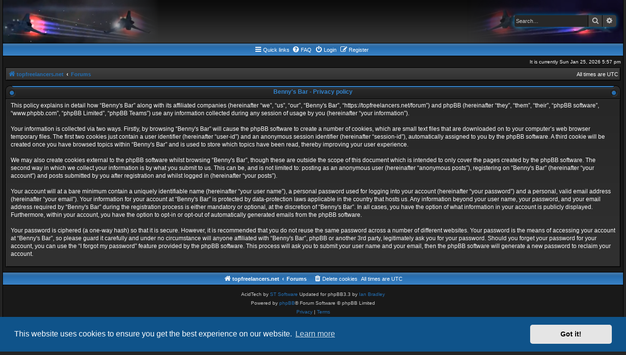

--- FILE ---
content_type: text/css
request_url: https://topfreelancers.net/forum/styles/acidtech/theme/acidtech.css?v=3.3
body_size: 1983
content:
/* Additional style rules for Acidtech */ 

.search-header .button {
	background:#3c3c3c;
	box-shadow:none;
	border-color:#000000;
}

.search-header .button:hover, .search-header .button:focus {
	text-shadow:none;
}

a:hover > .posthilit {
	color:#f0e80a;
}

.tng-menu {
	display:inline-block;
}

.tng-menu ul {
	padding:0px !important;
}

.navbar a {
	color:#ffffff;
}

.navbar a:hover {
	color:#f0e80a;
	text-decoration:underline;
}

a.notification-block:hover {
	text-decoration:none;
}

.clone .badge {
	background: transparent;
	opacity: 1.0;
	font-size: 1em;
	color: #ffff00;
	top: 0px;
}

.clone .dropdown-trigger span {
	display: inline;
}

.notification_list .bg2 {
	background-color: #404040; /* Old browsers */ /* FF3.6+ */
	background-image: -webkit-linear-gradient(top, #404040 0%, #313131 100%);
	background-image: linear-gradient(to bottom, #404040 0%, #313131 100%); /* W3C */
	filter: progid:DXImageTransform.Microsoft.gradient( startColorstr='#404040', endColorstr='#313131',GradientType=0 ); /* IE6-9 */
}

.notification_list .bg2:hover {
	background: #2f74b3;
}

.time {
	margin-top:6px;
	margin-bottom:6px;
	text-align:right;
}

.time p {
	float:left;
	margin-bottom:0px;
}

#nav-breadcrumbs.nav-breadcrumbs {
	border:1px solid #000000;
	background-color: #404040; /* Old browsers */ /* FF3.6+ */
	background-image: -webkit-linear-gradient(top, #404040 0%, #313131 100%);
	background-image: linear-gradient(to bottom, #404040 0%, #313131 100%); /* W3C */
	filter: progid:DXImageTransform.Microsoft.gradient( startColorstr='#404040', endColorstr='#313131',GradientType=0 ); /* IE6-9 */
	padding:0px 4px;
	box-shadow:1px 1px 0 0 #3c3c3c inset,-1px -1px 0 0 #131313 inset;
	margin-bottom:10px !important;
	clear:left;
}

.cat-head {
	min-height:27px;
	text-align:center;
	background: url(images/hdr_left.gif) no-repeat left top, url(images/hdr_right.gif) no-repeat right top, #1f1f1f url(images/hdr_mid.gif) repeat-x top;
	font-size:12px;
	font-weight:bold;
	padding-left:27px;
	padding-right:27px;
}

.cat-head span {
	display:inline-block;
	color:#3285d0;
	padding-top:6px;
}

.cat-head a {
	color:#3285d0;
	text-decoration:underline;
	padding-top:6px;
}

.cat-head a:hover {
	color:#d0d0d0;
}

.cat-head-alert {
	margin:0 -26px 0 -26px;
	border-bottom:1px solid #000000;
	border-radius:10px 10px 0 0;
}

.cat-head strong {
	color:#ffffff;
}

.alert_text h3, .alert_title {
	color:#3285d0;
	border:0px;
	font-size:1.4em;
	text-transform:none;
}

.dark-head {
	padding:5px;
	border:1px solid #000000;
	border-bottom:none;
	background:url(images/cathead.gif);
	box-shadow:1px 1px 0 0 #3c3c3c inset,-1px -1px 0 0 #131313 inset;
	font-weight:bold;
}

.tng-unread {
	color:#f0e80a;
}

.tng-unread:hover {
	color:#ffffff;
}

li.reported {
	background-color: #1f2934 !important; /* Old browsers */ /* FF3.6+ */
	background-image: -webkit-linear-gradient(top, #1f2934 0%, #313e49 100%);
	background-image: linear-gradient(to bottom, #1f2934 0%, #313e49 100%); /* W3C */
	filter: progid:DXImageTransform.Microsoft.gradient( startColorstr='#1f2934', endColorstr='#313e49',GradientType=0 ); /* IE6-9 */
}

.stat-block {
	border:1px solid #000000;
	box-shadow:1px 1px 0 0 #3c3c3c inset,-1px -1px 0 0 #131313 inset;
	padding:5px;
	margin-bottom:13px;
	background: #313131 url(images/cell.gif) repeat-x;
}

.stat-block p {
	display:inline-block;
	vertical-align:middle;
	padding-left:5px;
	padding-bottom:5px;
	margin-left:28px;
	border-left:1px solid #131313;
}

.stat-block.online-list {
	background: url(images/whosonline.gif) no-repeat 5px center, #313131 url(images/cell.gif) repeat-x;
}

.stat-block.birthday-list {
	background: url(images/birthday.gif) no-repeat 5px center, #313131 url(images/cell.gif) repeat-x;
}

.stat-block.statistics {
	background: url(images/stats.gif) no-repeat 5px center, #313131 url(images/cell.gif) repeat-x;
}

.tng-center {
	text-align:center;
}

.tng-index-legend {
	display:inline-block;
	padding:7px;
}

.tng-index-legend img {
	padding-right:3px;
}

.rules strong {
	color:#f0e80a;
	font-size:1.3em;
}

.rules br {
	margin-bottom:10px;
}

.action-bar .button {
	background-color:transparent;
	background:url(images/button_left.png) no-repeat left top, url(images/button_right.png) no-repeat right top, url(images/button_mid.png) left top;
	color: #c0c0c0;
	border:none;
	padding:0 18px 1px 18px;
	font-weight:bold;
	height:19px;
	filter:none;
}

.action-bar .button:hover {
	color:#f0e80a;
	background:url(images/button_left.png) no-repeat left top, url(images/button_right.png) no-repeat right top, url(images/button_mid_flip.png) left top;
	filter:none;
}

.action-bar .search-box .inputbox {
	position:relative;
	top:-2px;
	margin-left:5px;
	margin-right:3px;
	border-right-width:1px;
	border-radius:4px;
}

.action-bar .button-search-end {
	border-radius:4px;
}

.pagination .button {
	border-radius:2px;
	padding:2px 5px;
	background:#404040;
}

.pagination .button:hover {
	background:#2f74b3;
}

.pagination li a {
	border:1px solid #2f74b3;
}

.tng-pad-me {
	padding:10px;
}

.tng-hr-big {
	height:5px;
	background:#2f74b3 url(images/th.gif);
	border-top:1px solid #131313;
	border-bottom:1px solid #3c3c3c;
}

a.button1:focus, a.button2:focus {
	border-color:#f0e80a;
	color:#ffffff;
}

table.table1 thead th a {
	color: #ccdff0;
	text-decoration:underline;
}

table.table1 thead th a:hover {
	color:#ffffff;
}

.post {
	border:1px solid #000000;
	box-shadow:1px 1px 0 0 #3c3c3c inset,-1px -1px 0 0 #131313 inset;
}

blockquote cite::before, .uncited::before {
    color:#2f74b3;
}

h3.review {
	border-bottom:none;
	padding-right:5px;
}

.tabs {
	background:url(images/hdr_left.gif) no-repeat left top, url(images/hdr_right.gif) no-repeat right top, #1f1f1f url(images/hdr_mid.gif);
}

.tabs ul:first-child {
	margin-left:24px;
}

.cp-main .small {
	color:#ffffff;
}

.cp-main h2 {
	color:#ccdff0;
	background: #2f74b3 url("images/buttons.gif");
    border-color: #000000;
}

.cp-main h2 a {
	color:#ffffff;
}

.cp-main h2 a:hover {
	color:#f0e80a;
}

.cp-main h3 {
	color:#ccdff0;
	background: #2f74b3 url("images/hdr_mid.gif");
    border-color: #000000;
	padding:7px;
	margin:10px -10px;
	text-transform:none;
	text-align:center;
}

.cp-main .inner > h3:first-child {
	margin-top:-6px;
}

.cp-main .bg3.big-column {
	background:#191919 url(images/hdr_mid.gif);
}

.cp-main .bg3 td {
	padding-top:7px;
	padding-bottom:5px;
}

#report h3, .pm h3, .section-mcp .postbody h3, .section-mcp h3.review {
	background-image:none;
	background-color:transparent;
	color:#2f74b3;
	text-align:left;
}

.section-mcp h3.review {
	text-transform:uppercase;
	margin-right:0px;
	margin-bottom:0px;
}

.mcp-main .cat-head {
	background-color:transparent;
	border-radius:10px 10px 0 0;
}

.tng-cp-menu-header {
	color:#ccdff0;
	background:#2f74b3 url("images/buttons.gif");
	border:1px solid #000000;
	border-bottom:none;
	padding:7px;
	text-align:center;
	font-weight:bold;
}

.cp-menu ul {
	border:1px solid #000000;
	box-shadow:1px 1px 0 0 #3c3c3c inset,-1px -1px 0 0 #131313 inset;
}

.navigation li:nth-child(n+2) > a {
	border-top:1px solid #101010;
}

/* Support for official phpBB extensions... */

#phpbb_announcement {
	border-radius:0 !important;
	background:url(images/th.gif) repeat-x top, #313131 url(images/cell.gif) left 27px;
	color: #ffffff;
	border:1px solid #000000;
	box-shadow:1px 1px 0 0 #3c3c3c inset,-1px -1px 0 0 #131313 inset;
	padding-top:35px !important;
}

#phpbb_announcement .close {
	margin-top:-28px !important;
	background:transparent url(images/close.png) no-repeat !important;
}

.boardrules-container {
	padding-left:10px;
	padding-right:10px;
	margin-bottom:15px;
	background-color: #272727; /* Old browsers */ /* FF3.6+ */
	background-image: -webkit-linear-gradient(top, #272727 0%, #313131 100%);
	background-image: linear-gradient(to bottom, #272727 0%, #313131 100%); /* W3C */
	filter: progid:DXImageTransform.Microsoft.gradient( startColorstr='#272727', endColorstr='#313131',GradientType=0 ); /* IE6-9 */
	border:1px solid #000000;
	box-shadow:1px 1px 0 0 #3c3c3c inset,-1px -1px 0 0 #131313 inset;
}

.boardrules-container h3 {
	color:#ffffff;
}

.boardrules-categories {
	margin:0 0 30px 10px !important;
}

.boardrules-categories .mini-panel {
	border-radius:0;
	background-color: #272727; /* Old browsers */ /* FF3.6+ */
	background-image: -webkit-linear-gradient(top, #272727 0%, #313131 100%);
	background-image: linear-gradient(to bottom, #272727 0%, #313131 100%); /* W3C */
	filter: progid:DXImageTransform.Microsoft.gradient( startColorstr='#272727', endColorstr='#313131',GradientType=0 ); /* IE6-9 */
	border:1px solid #000000;
	box-shadow:1px 1px 0 0 #3c3c3c inset,-1px -1px 0 0 #131313 inset;
	color:#ffffff;
}

.boardrules-categories .mini-panel h3 {
	color:#ffffff;
	border-bottom:none;
}

.collapse-btn {
	margin:-22px 5px 0 !important;
}

/* Responsive... */

@media (max-width: 380px) {
	.action-bar .button-search-end {
		display:none;
	}
}

@media (max-width: 500px) {
	.responsive-center, .time p {
		float: none;
		text-align: center;
		margin-bottom: 5px;
	}
	
	.action-bar .button {
		line-height:1.5;
	}
}

@media (max-width: 700px) {
	.headerbar {
		background:url(images/logo_left.png) no-repeat left, url(images/logo_bg.gif);
	}
	
	.nav-breadcrumbs, .cat-head, .dark-head, .stat-block, .cp-main h2, #phpbb_announcement, .boardrules-container {
		margin-left:-5px !important;
		margin-right:-5px !important;
	}
	
	.forabg, .forumbg {
		padding-top:5px;
	}
	
	.boardrules-categories {
		float:none;
		max-width:500px;
		margin:0 auto !important;
	}
	
	.boardrules-container .content {
		width:97% !important;
	}
	
}
